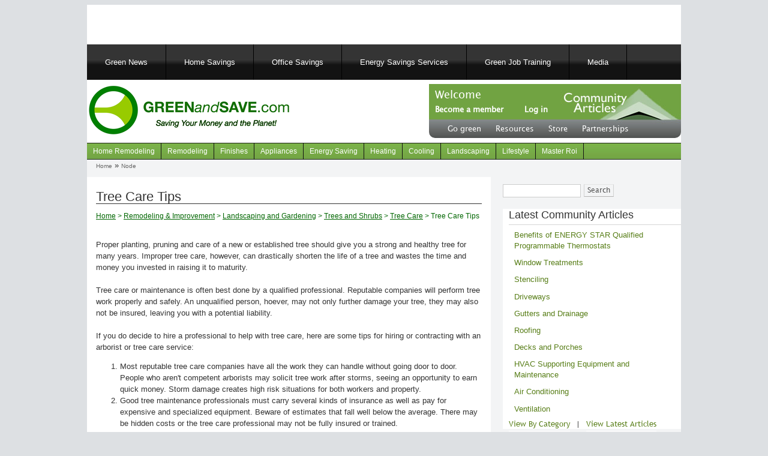

--- FILE ---
content_type: text/html; charset=UTF-8
request_url: https://www.greenandsave.com/node/53
body_size: 7814
content:
<!DOCTYPE html>
<html lang="en" dir="ltr" prefix="content: https://purl.org/rss/1.0/modules/content/  dc: https://purl.org/dc/terms/  foaf: https://xmlns.com/foaf/0.1/  og: https://ogp.me/ns#  rdfs: https://www.w3.org/2000/01/rdf-schema#  schema: https://schema.org/  sioc: https://rdfs.org/sioc/ns#  sioct: https://rdfs.org/sioc/types#  skos: https://www.w3.org/2004/02/skos/core#  xsd: https://www.w3.org/2001/XMLSchema# ">
  <head>
    <meta charset="utf-8" />
<script>(function(i,s,o,g,r,a,m){i["GoogleAnalyticsObject"]=r;i[r]=i[r]||function(){(i[r].q=i[r].q||[]).push(arguments)},i[r].l=1*new Date();a=s.createElement(o),m=s.getElementsByTagName(o)[0];a.async=1;a.src=g;m.parentNode.insertBefore(a,m)})(window,document,"script","https://www.google-analytics.com/analytics.js","ga");ga("create", "UA-35998925-2", {"cookieDomain":"auto"});ga("set", "anonymizeIp", true);ga("send", "pageview");</script>
<meta name="title" content="Tree Care Tips | GreenandSave.com | Green News, Tips, and Services for saving money, energy and the planet." />
<meta name="description" content="Proper planting, pruning and care of a new or established tree should give you a strong and healthy tree for many years. Improper tree care, however, can drastically shorten the life of a tree and wastes the time and money you invested in raising it to maturity.


Tree care or maintenance is often best done by a qualified professional. Reputable companies will perform tree work properly and safely." />
<meta name="Generator" content="Drupal 8 (https://www.drupal.org)" />
<meta name="MobileOptimized" content="width" />
<meta name="HandheldFriendly" content="true" />
<meta name="viewport" content="width=990, maximum-scale=10, user-scalable=yes" />
<link rel="shortcut icon" href="/sites/default/files/picture_0_0.png" type="image/png" />
<link rel="canonical" href="https://www.greenandsave.com/articles/tree-care/tree-care-tips" />
<link rel="shortlink" href="https://www.greenandsave.com/node/53" />
<link rel="revision" href="https://www.greenandsave.com/articles/tree-care/tree-care-tips" />
<script>window.a2a_config=window.a2a_config||{};a2a_config.callbacks=[];a2a_config.overlays=[];a2a_config.templates={};</script>

    <title>Tree Care Tips | GreenandSave.com | Green News, Tips, and Services for saving money, energy and the planet.</title>
    <link rel="stylesheet" media="all" href="/sites/default/files/css/css_zlkKZ6juJj3AX1GQvCQzU7PV8sv4KWdPtdNAQuOSZTQ.css?t97u0k" />
<link rel="stylesheet" media="all" href="/sites/default/files/css/css_1WfwurJcYrWVy6XyVdh5FNovMQsURUTzlHKklFVV6EI.css?t97u0k" />
<link rel="stylesheet" media="print" href="/sites/default/files/css/css_Z5jMg7P_bjcW9iUzujI7oaechMyxQTUqZhHJ_aYSq04.css?t97u0k" />
<link rel="stylesheet" media="all" href="/sites/default/files/css/css_qdynrYMZuxQhsWIDa77gNbWONRNhkoKA-9xYCx-OdTw.css?t97u0k" />

    
<!--[if lte IE 8]>
<script src="/sites/default/files/js/js_VtafjXmRvoUgAzqzYTA3Wrjkx9wcWhjP0G4ZnnqRamA.js"></script>
<![endif]-->

  </head>
  <body class="layout-one-sidebar layout-sidebar-second path-node page-node-type-articles-new">
        <a href="#main-content" class="visually-hidden focusable skip-link">
      Skip to main content
    </a>
    
      <div class="dialog-off-canvas-main-canvas" data-off-canvas-main-canvas>
    <div id="page-wrapper">
  <div id="page">
    <header id="navbar" class="header navbar navbar-default" role="banner" aria-label="Site header">
      <div class="section layout-container clearfix ">
          <div class="region region-header-top">
    <div id="block-gas-468x60top" class="block block-block-content block-block-contentb44b342b-d5ac-40d0-b306-06a9f66325ab">
  
    
      <div class="content">
      
            <div class="clearfix text-formatted field field--name-body field--type-text-with-summary field--label-hidden field__item"><script type="text/javascript"><!--
google_ad_client = "ca-pub-3696477789128259";
/* gas_468x60_top */
google_ad_slot = "8139492382";
google_ad_width = 468;
google_ad_height = 60;
//-->
</script>
<script type="text/javascript"
src="https://pagead2.googlesyndication.com/pagead/show_ads.js">
</script></div>
      
    </div>
  </div>
<div id="block-gas-468x60top2" class="block block-block-content block-block-content1a6e12a0-7804-4247-af00-aeae66a7d4b1">
  
    
      <div class="content">
      
            <div class="clearfix text-formatted field field--name-body field--type-text-with-summary field--label-hidden field__item">	<script type="text/javascript"><!--
	google_ad_client = "ca-pub-3696477789128259";
	/* gas_648x60_2 */
	google_ad_slot = "9544205819";
	google_ad_width = 468;
	google_ad_height = 60;
	//-->
	</script>
	<script type="text/javascript"
	src="https://pagead2.googlesyndication.com/pagead/show_ads.js">
</script></div>
      
    </div>
  </div>

  </div>

          <div class="region region-secondary-menu">
    <nav role="navigation" aria-labelledby="block-greenandsave-main-menu-menu" id="block-greenandsave-main-menu" class="block block-menu navigation menu--main">
            
  <h2 class="visually-hidden" id="block-greenandsave-main-menu-menu">Main navigation</h2>
  

          <div class="navbar-header">
        <button type="button" class="navbar-toggle" data-toggle="collapse" data-target=".nav-primary-menu">
          <span class="icon-bar"></span>
          <span class="icon-bar"></span>
          <span class="icon-bar"></span>
        </button>
      </div>
  <div class="content navbar-collapse collapse nav-primary-menu">
    <nav  id="block-greenandsave-main-menu" class="block block-menu navigation menu--main" role="navigation">
      
              <ul class="clearfix menu">
                    <li class="menu-item">
        <a href="/news" data-drupal-link-system-path="news">Green News</a>
              </li>
                <li class="menu-item">
        <a href="/homeremodeling" data-drupal-link-system-path="homeremodeling">Home Savings</a>
              </li>
                <li class="menu-item">
        <a href="/greenoffice" data-drupal-link-system-path="greenoffice">Office Savings</a>
              </li>
                <li class="menu-item">
        <a href="/homecheckup/services/optimizing-energy-and-utility-costs" data-drupal-link-system-path="node/1076">Energy Savings Services</a>
              </li>
                <li class="menu-item">
        <a href="/gctc" data-drupal-link-system-path="node/1115">Green Job Training</a>
              </li>
                <li class="menu-item">
        <a href="/media" data-drupal-link-system-path="node/3219">Media</a>
              </li>
        </ul>
  


    </nav>
  </div>
</nav>

  </div>

          <div class="clearfix region region-header">
    <div id="block-greenandsave-branding" class="clearfix site-branding block block-system block-system-branding-block">
  
    
        <a href="/" title="Home" rel="home" class="site-branding__logo">
      <img src="/sites/default/files/logo.png" alt="Home" />
    </a>
    </div>

  </div>

          <div class="region region-header-right">
    <div id="block-welcome-2" class="block block-block-content block-block-contentc8df8288-c633-4237-b200-bc500d4cec2a">
  
      <h2>Welcome</h2>
    
      <div class="content">
      
    </div>
  </div>
<div id="block-registerlink" class="block block-block-content block-block-content370f9aa1-9aad-4970-b400-0ae0220edbdd">
  
    
      <div class="content">
      
            <div class="clearfix text-formatted field field--name-body field--type-text-with-summary field--label-hidden field__item"><p><a class="register-link" href="/user/register">Become a member</a></p>
</div>
      
    </div>
  </div>
<nav role="navigation" aria-labelledby="block-useraccountmenu-menu" id="block-useraccountmenu" class="block block-menu navigation menu--account">
            
  <h2 class="visually-hidden" id="block-useraccountmenu-menu">User account menu</h2>
  

      <div class="content">
                        
              <ul class="clearfix menu">
                    <li class="menu-item">
        <a href="/user/login" data-drupal-link-system-path="user/login">Log in</a>
              </li>
        </ul>
  


  </div>
</nav>
<nav role="navigation" aria-labelledby="block-headerrightmenu-menu" id="block-headerrightmenu" class="block block-menu navigation menu--header-right-menu">
            
  <h2 class="visually-hidden" id="block-headerrightmenu-menu">Header right menu</h2>
  

      <div class="content">
                        
              <ul class="clearfix menu">
                    <li class="menu-item menu-item--expanded">
        <a href="/" data-drupal-link-system-path="&lt;front&gt;">Go green</a>
                                <ul class="menu">
                    <li class="menu-item">
        <a href="/homeremodeling" data-drupal-link-system-path="homeremodeling">Home Remodeling</a>
              </li>
                <li class="menu-item">
        <a href="/greenoffice" data-drupal-link-system-path="greenoffice">Green Office</a>
              </li>
                <li class="menu-item">
        <a href="/gctc/three-great-opportunities-training-new-career" data-drupal-link-system-path="node/1122">ECO Academy</a>
              </li>
                <li class="menu-item">
        <a href="/news" data-drupal-link-system-path="news">Green News &amp; Entertainment</a>
              </li>
                <li class="menu-item">
        <a href="/media" data-drupal-link-system-path="node/3219">Green Media</a>
              </li>
        </ul>
  
              </li>
                <li class="menu-item menu-item--expanded">
        <a href="/" data-drupal-link-system-path="&lt;front&gt;">Resources</a>
                                <ul class="menu">
                    <li class="menu-item">
        <a href="/carbon-counter" data-drupal-link-system-path="node/3097">Carbon Calculator</a>
              </li>
                <li class="menu-item">
        <a href="/homecheckup/home-efficiency-checkup" data-drupal-link-system-path="node/1074">Energy Audits</a>
              </li>
                <li class="menu-item">
        <a href="/greenguide/family" data-drupal-link-system-path="node/3107">Family Green Guide 2010</a>
              </li>
                <li class="menu-item">
        <a href="/green-vocabulary" data-drupal-link-system-path="node/2958">Glossary</a>
              </li>
                <li class="menu-item">
        <a href="/green_article" data-drupal-link-system-path="green_article">Green Philly</a>
              </li>
                <li class="menu-item">
        <a href="/homecheckup/home-efficiency-checkup" data-drupal-link-system-path="node/1074">Home Efficiency Checkup</a>
              </li>
                <li class="menu-item">
        <a href="/home-remodeling" data-drupal-link-system-path="node/2866">Local Home Remodeling Data</a>
              </li>
                <li class="menu-item">
        <a href="/articles/5" data-drupal-link-system-path="articles/5">Remodeling &amp; Improvement Community Articles</a>
              </li>
                <li class="menu-item">
        <a href="/the-great-green-home-show" data-drupal-link-system-path="node/3077">Great Green Home Show</a>
              </li>
        </ul>
  
              </li>
                <li class="menu-item">
        <a href="https://localgrowfarms.com/shop/">Store</a>
              </li>
                <li class="menu-item menu-item--expanded">
        <a href="/" data-drupal-link-system-path="&lt;front&gt;">Partnerships</a>
                                <ul class="menu">
                    <li class="menu-item">
        <a href="/advertise" data-drupal-link-system-path="node/3081">Advertise With Us</a>
              </li>
                <li class="menu-item">
        <a href="/sponsorship-opportunities" data-drupal-link-system-path="node/2951">Sponsorship Opportunities</a>
              </li>
                <li class="menu-item">
        <a href="/registered-agents" data-drupal-link-system-path="node/3235">Realtor Resources</a>
              </li>
        </ul>
  
              </li>
        </ul>
  


  </div>
</nav>

  </div>

          <div class="region region-primary-menu">
    <nav role="navigation" aria-labelledby="block-navigationarticles-menu" id="block-navigationarticles" class="block block-menu navigation menu--navigation-articles">
            
  <h2 class="visually-hidden" id="block-navigationarticles-menu">Navigation articles</h2>
  

      <div class="content">
                        
              <ul class="clearfix menu">
                    <li class="menu-item">
        <a href="">Home Remodeling</a>
              </li>
                <li class="menu-item">
        <a href="">Remodeling</a>
              </li>
                <li class="menu-item">
        <a href="">Finishes</a>
              </li>
                <li class="menu-item">
        <a href="">Appliances</a>
              </li>
                <li class="menu-item menu-item--expanded">
        <a href="">Energy Saving</a>
                                <ul class="menu">
                    <li class="menu-item">
        <a href="">Green Baby</a>
              </li>
                <li class="menu-item">
        <a href="">Green Media</a>
              </li>
        </ul>
  
              </li>
                <li class="menu-item">
        <a href="">Heating</a>
              </li>
                <li class="menu-item">
        <a href="">Cooling</a>
              </li>
                <li class="menu-item">
        <a href="">Landscaping</a>
              </li>
                <li class="menu-item">
        <a href="">Lifestyle</a>
              </li>
                <li class="menu-item">
        <a href="">Master Roi</a>
              </li>
        </ul>
  


  </div>
</nav>

  </div>

      </div>
    </header>
          <div class="highlighted">
        <aside class="layout-container section clearfix" role="complementary">
            <div class="region region-highlighted">
    <div data-drupal-messages-fallback class="hidden"></div>

  </div>

        </aside>
      </div>
            <div id="main-wrapper" class="layout-main-wrapper layout-container clearfix">
      <div id="main" class="layout-main clearfix">
          <div class="region region-breadcrumb">
    <div id="block-greenandsave-breadcrumbs" class="block block-system block-system-breadcrumb-block">
  
    
      <div class="content">
        <nav class="breadcrumb" role="navigation" aria-labelledby="system-breadcrumb">
    <h2 id="system-breadcrumb" class="visually-hidden">Breadcrumb</h2>
    <ol>
          <li>
                  <a href="/">Home</a>
              </li>
          <li>
                  <a href="/node">Node</a>
              </li>
        </ol>
  </nav>

    </div>
  </div>

  </div>

        <main id="content" class="column main-content" role="main">
          <section class="section">
            <a id="main-content" tabindex="-1"></a>
              <div class="region region-content">
    <div id="block-greenandsave-page-title" class="block block-core block-page-title-block">
  
    
      <div class="content">
      
  <h1 class="title page-title"><span class="field field--name-title field--type-string field--label-hidden">Tree Care Tips</span>
</h1>


    </div>
  </div>
<div id="block-greenandsave-content" class="block block-system block-system-main-block">
  
    
      <div class="content">
      
<article data-history-node-id="53" role="article" about="/articles/tree-care/tree-care-tips" class="node node--type-articles-new node--view-mode-full clearfix">
  <header>
    
        
      </header>
  <div class="node__content clearfix">
    
      <div class="field field--name-field-taxonomy-articles field--type-entity-reference field--label-hidden field__items">
              <div class="field__item"><a href="/taxonomy/term/1174" hreflang="en">Tree Care</a></div>
          </div>
  
            <div class="clearfix text-formatted field field--name-body field--type-text-with-summary field--label-hidden field__item"><div class="taxonomy-breadcrumbs"><a href="/">Home</a> &gt; <a href="/articles/5">Remodeling &amp; Improvement</a> &gt; <a href="/articles/5/1086" hreflang="en">Landscaping and Gardening</a> &gt; <a href="/articles/5/1553" hreflang="en">Trees and Shrubs</a> &gt; <a href="/articles/5/1174" hreflang="en">Tree Care</a> &gt; Tree Care Tips</div><br />
Proper planting, pruning and care of a new or established tree should give you a strong and healthy tree for many years. Improper tree care, however, can drastically shorten the life of a tree and wastes the time and money you invested in raising it to maturity.<br />
<br />

Tree care or maintenance is often best done by a qualified professional. Reputable companies will perform tree work properly and safely. An unqualified person, hoever, may not only further damage your tree, they may also not be insured, leaving you with a potential liability.<br />
<br />

If you do decide to hire a professional to help with tree care, here are some tips for hiring or contracting with an arborist or tree care service:<br />
<ol>
<li>Most reputable tree care companies have all the work they can handle without going door to door. People who aren't competent arborists may solicit tree work after storms, seeing an opportunity to earn quick money. Storm damage creates high risk situations for both workers and property. 
</li><li>Good tree maintenance professionals must carry several kinds of insurance as well as pay for expensive and specialized equipment. Beware of estimates that fall well below the average. There may be hidden costs or the tree care professional may not be fully insured or trained.
</li><li>Check your yellow pages or business directory under "Tree Service" for a listing of tree care businesses that do tree work in your area. While anyone can list themselves in the phone book, a listing usually indicates at least some degree of permanence. 
</li><li>Be cautious of any tree care professional that advertises tree topping as a service. Topping is not an approved tree maintenance practice.
</li><li>Ask for proof of insurance, including liability for personal and property damage. Remember, you could be held financially responsible if an uninsured worker is hurt on your property or if the worker damages a neighbor's property.
</li><li>Ask for local references. Take a look at some of the work, and if possible, talk with former clients. Experience, education and a good reputation are signs of a good professional.
</li><li>Don't rush into a decision just because you are promised a discount if you sign quickly. Understand what work is to be done and how much it will cost. Don’t pay in full until the work is completed. 
</li><li>Ask if the tree care company is certified by the International Society of Arboriculture, and/or your local Arborists Association.<br />
</li></ol><br />
</div>
      <section class="field field--name-field-articles-comments field--type-comment field--label-above comment-wrapper">
  
  

  
</section>

  </div>
</article>

    </div>
  </div>
<div id="block-contentbottomcommercial" class="block block-block-content block-block-contentfc723cbe-d68c-436b-9029-41ff1baa1327">
  
    
      <div class="content">
      
            <div class="clearfix text-formatted field field--name-body field--type-text-with-summary field--label-hidden field__item"><p><a href="http://Ledsavingsolutions.com" target="_blank"><img alt="test image for this block" class="test-images-block" src="/themes/greenandsave/images/blocks/test-LEDSavingSolutions.com-728x90.jpg" /></a></p>
</div>
      
    </div>
  </div>

  </div>

          </section>
        </main>
                          <div id="sidebar-second" class="column sidebar">
            <aside class="section" role="complementary">
                <div class="region region-sidebar-second">
    <div class="search-block-form block block-search container-inline" data-drupal-selector="search-block-form" id="block-searchform" role="search">
  
    
    <div class="content container-inline">
        <form action="/search/node" method="get" id="search-block-form" accept-charset="UTF-8" class="search-form search-block-form">
  <div class="js-form-item form-item js-form-type-search form-type-search js-form-item-keys form-item-keys form-no-label">
      <label for="edit-keys" class="visually-hidden">Search</label>
        <input title="Enter the terms you wish to search for." data-drupal-selector="edit-keys" type="search" id="edit-keys" name="keys" value="" size="15" maxlength="128" class="form-search" />

        </div>
<div data-drupal-selector="edit-actions" class="form-actions js-form-wrapper form-wrapper" id="edit-actions"><input class="search-form__submit button js-form-submit form-submit" data-drupal-selector="edit-submit" type="submit" id="edit-submit" value="Search" />
</div>

</form>

  
  </div>
</div>
<div class="views-element-container block block-views block-views-blocklatest-community-articles-block-1" id="block-views-block-latest-community-articles-block-1">
  
      <h2>Latest Community Articles</h2>
    
      <div class="content">
      <div><div class="view view-latest-community-articles view-id-latest_community_articles view-display-id-block_1 js-view-dom-id-3f54d425ba2bf98417bea5cf90dda225898b6ba927b8fa2055f8f591f477930e">
  
    
      
      <div class="view-content">
      <div class="item-list">
  
  <ul>

          <li><div class="views-field views-field-title"><span class="field-content"><a href="/articles/programmable-thermostats/benefits-energy-star-qualified-programmable-thermostats" hreflang="en">Benefits of ENERGY STAR Qualified Programmable Thermostats</a></span></div></li>
          <li><div class="views-field views-field-title"><span class="field-content"><a href="/articles/window-treatments/window-treatments" hreflang="en">Window Treatments</a></span></div></li>
          <li><div class="views-field views-field-title"><span class="field-content"><a href="/articles/stenciling/stenciling" hreflang="en">Stenciling</a></span></div></li>
          <li><div class="views-field views-field-title"><span class="field-content"><a href="/articles/driveways/driveways" hreflang="en">Driveways</a></span></div></li>
          <li><div class="views-field views-field-title"><span class="field-content"><a href="/articles/gutters-and-drainage/gutters-and-drainage" hreflang="en">Gutters and Drainage</a></span></div></li>
          <li><div class="views-field views-field-title"><span class="field-content"><a href="/articles/roofing/roofing" hreflang="en">Roofing</a></span></div></li>
          <li><div class="views-field views-field-title"><span class="field-content"><a href="/articles/decks-and-porches/decks-and-porches" hreflang="en">Decks and Porches</a></span></div></li>
          <li><div class="views-field views-field-title"><span class="field-content"><a href="/articles/hvac-supporting-equipment-and-maintenance/hvac-supporting-equipment-and-maintenance" hreflang="en">HVAC Supporting Equipment and Maintenance</a></span></div></li>
          <li><div class="views-field views-field-title"><span class="field-content"><a href="/articles/air-conditioning/air-conditioning" hreflang="en">Air Conditioning</a></span></div></li>
          <li><div class="views-field views-field-title"><span class="field-content"><a href="/articles/ventilation/ventilation" hreflang="en">Ventilation</a></span></div></li>
    
  </ul>

</div>

    </div>
  
            <div class="view-footer">
      <div class="readmore"><a href="/articles/5">View By Category</a>|<a href="/articles/recent">View Latest Articles</a></div>
    </div>
    </div>
</div>

    </div>
  </div>
<div class="views-element-container block block-views block-views-blockcontent-recent-block-1" id="block-views-block-content-articles-new-recent-block-1">
  
      <h2>Recent Home Remodeling Articles</h2>
    
      <div class="content">
      <div><div class="view view-content-recent view-id-content_recent view-display-id-block_1 js-view-dom-id-67164e42f7c133279afecbfc217f78991caf29b299331fb3abcf0f0d23b70e43">
  
    
      
      <div class="view-content">
      <div class="item-list">
  
  <ul>

          <li><div class="views-field views-field-title"><span class="field-content"><a href="/green_news/green-science-and-technology/5-ways-ai-will-transform-philadelphia-meeting-spaces" hreflang="en">5 Ways AI Will Transform Philadelphia Meeting Spaces</a></span></div></li>
          <li><div class="views-field views-field-title"><span class="field-content"><a href="/green_news/green-science-and-technology/fall-opportunities-top-philadelphia-meeting-spaces-fall" hreflang="en">Fall into Opportunities at Top Philadelphia Meeting Spaces this Fall 2025</a></span></div></li>
          <li><div class="views-field views-field-title"><span class="field-content"><a href="/green_news/green-science-and-technology/what-look-booking-philadelphia-meeting-space" hreflang="en">What to Look for in Booking a Philadelphia Meeting Space</a></span></div></li>
          <li><div class="views-field views-field-title"><span class="field-content"><a href="/green_news/green-science-and-technology/advantages-philadelphia-smart-spaces-person-meetings" hreflang="en">Advantages of Philadelphia Smart Spaces for In-Person Meetings</a></span></div></li>
          <li><div class="views-field views-field-title"><span class="field-content"><a href="/green_news/green-science-and-technology/5-myths-busted-about-philadelphia-meeting-spaces" hreflang="en">5 Myths Busted About Philadelphia Meeting Spaces</a></span></div></li>
    
  </ul>

</div>

    </div>
  
          </div>
</div>

    </div>
  </div>
<div id="block-advertisement300x250ros-2" class="block block-block-content block-block-contentbd329ea9-ef70-420b-8500-f5341cb83f38">
  
    
      <div class="content">
      
            <div class="clearfix text-formatted field field--name-body field--type-text-with-summary field--label-hidden field__item"><script type="text/javascript">
<!--//--><![CDATA[// ><!--
<!—
google_ad_client = "ca-pub-3696477789128259";
/* gas_300x250 */
google_ad_slot = "4129721338";
google_ad_width = 300;
google_ad_height = 250;
//-->

//--><!]]>
</script>
<script type="text/javascript" src="https://pagead2.googlesyndication.com/pagead/show_ads.js">
<!--//--><![CDATA[// ><!--


//--><!]]>
</script>
</div>
      
    </div>
  </div>

  </div>

            </aside>
          </div>
              </div>
    </div>
        <footer class="site-footer">
      <div class="layout-container">
                          <div class="site-footer__bottom">
              <div class="region region-footer-fifth">
    <div id="block-footerlinks" class="block block-block-content block-block-contentd9f9c0dc-2c4b-4d08-ac5b-9186cf4f73ea">
  
    
      <div class="content">
      
            <div class="clearfix text-formatted field field--name-body field--type-text-with-summary field--label-hidden field__item"><div class="navcol">
<ul class="footer-list-link">
	<li class="list-title">ABOUT</li>
	<li><a href="/about-us">About GREEN<i>and</i>SAVE</a></li>
	<li><a href="/contact-us">Contact Us</a></li>
	<li><a href="/privacy-policy">Privacy Policy</a></li>
	<li><a href="/directory">Directory</a></li>
</ul>

<ul class="footer-list-link">
	<li class="list-title"><a href="/media">MEDIA</a></li>
	<li><a href="/media/videos">Recent Videos</a></li>
	<li><a href="/media/interview">Interviews</a></li>
	<li><a href="/media/article">Publications</a></li>
	<li><a href="/the-great-green-home-show">Great Green Home Show</a></li>
</ul>
</div>

<div class="navcol">
<ul class="footer-list-link">
	<li class="list-title"><a href="/homecheckup/services/optimizing-energy-and-utility-costs" title="Optimizing Energy and Utility Costs">SERVICES</a></li>
	<li><a href="/homecheckup/services/home/optimizing-home-energy-and-utility-costs">Home Optimization</a></li>
	<li><a href="/homecheckup/services/optimizing-commercial-energy-and-utility-costs">Commercial Optimization</a></li>
	<li><a href="/homecheckup/services/b2b/grow-your-business-green-edge">Professional B2B</a></li>
	<li><a href="/gctc">Eco Academy</a></li>
	<li><a href="/store/a/top-savers">Store</a></li>
	<li><a href="https://independenceled.com/">LED Saving Solutions</a></li>
</ul>

<ul class="footer-list-link">
	<li class="list-title"><a class="fotitle" href="/news">NEWS</a></li>
	<li><a href="/green_news">Archive</a></li>
	<li><a href="/green_article">Green Articles</a></li>
</ul>
</div>

<div class="navcol">
<ul class="footer-list-link">
	<li class="list-title">HOME REMODELING</li>
	<li><a href="/master-roi-table">Remodeling Master ROI</a></li>
	<li><a href="/articles/recent">Community Articles</a></li>
</ul>

<ul class="footer-list-link">
	<li class="list-title"><a href="/greenoffice">GREEN OFFICE</a></li>
	<li><a href="/greenoffice/master-roi">Office Master ROI</a></li>
	<li><a href="/greenoffice/green-office-guide">Green Office Guide</a></li>
	<li><a href="https://revolutionenergygroup.com/">HVAC Efficiency</a></li>
</ul>

<ul class="footer-list-link">
	<li class="list-title">CONNECT</li>
	<li><a href="/green_news/green-profile-on-you">Green Profile</a></li>
	<li><a href="/green_news/become-a-contributing-writer">Become a Contributing Writer</a></li>
	<li><a href="/advertise">Advertise With Us</a></li>
	<li><a href="/question">Ask the Expert!</a></li>
	<li><a href="/newsletter/subscriptions">Monthly Newsletter</a></li>
	<li><a href="/contact-us">Contact Us</a></li>
</ul>
</div>

<div class="navcol">
<ul class="footer-list-link">
	<li class="list-title">RESOURCES</li>
	<li><a href="/realtor-directory">Realtor Directory</a></li>
	<li><a href="/home-remodeling-guide">Home Remodeling Data</a></li>
	<li><a href="/registered-agents">Realtor Resources Program</a></li>
	<li><a href="/green-home-inspectors">Green Home Inspectors</a></li>
	<li><a href="/media/green-kids">Eco Kids</a></li>
	<li><a class="promotions-link" href="/promotions">Sample Early Promotions</a></li>
</ul>
</div>

<div class="navcol last">
<ul class="footer-list-link">
	<li class="list-title">IN FOCUS</li>
	<li><a href="/homecheckup/free-federal-tax-incentive-de-coder">Federal Tax Incentive De-Coder</a></li>
	<li><a href="https://revolutionenergygroup.com/">Air Conditioning Optimization</a></li>
	<li><a href="/greenguide/family">Family Guide to Going Green</a></li>
	<li><a href="/homecheckup/your-house-an-eco-system">Home Energy Articles</a></li>
	<li><a href="/groi/2010-g-roi-report">Green Return on Investment Report</a></li>
</ul>
</div>

<div class="navcollogo">
<div class="margoni">
<div class="inlinefoot"><a href="/" title="GREENandSAVE.com Home"><img align="middle" alt="Home" src="/sites/default/files/footer/greenandsave-icon.jpg" /></a> © 2007-2025 GREEN<i>and</i>SAVE</div>

<div class="inlinefoot"><a href="http://twitter.com/GREENandSAVE" target="_blank" title="GREENandSAVE on Twitter"><img alt="Visit Twitter" src="/sites/default/files/footer/twitter-icon.jpg" /></a> <a href="http://www.facebook.com/pages/GREENandSAVEcom/22270067744" target="_blank" title="GREENandSAVE on FaceBook"><img alt="Visit Facebook" src="/sites/default/files/footer/facebook-icon.jpg" /></a> <a href="http://www.greenandsave.com/rss" title="GREENandSAVE RSS Feeds"><img alt="RSS Feeds" src="/sites/default/files/footer/rss-icon.jpg" /></a> <a href="http://www.youtube.com/user/greenandsave" target="_blank" title="GREENandSAVE on YouTube"><img alt="YouTube" src="/sites/default/files/footer/youtube-icon.jpg" /></a> <a href="http://fusion.google.com/ig/sharetab?source=atgt&amp;atr=GREENandSAVE.com%20Green%20News%20and%20Entertainment%20&amp;n_32=url%3Dhttp%253A//www.greenandsave.com/rss/greennews/feed%26row%3D1%26sect%3D1"> <img alt="Add to Google" src="/sites/default/files/footer/googleplus.png" /></a></div>
</div>
</div>
</div>
      
    </div>
  </div>

  </div>

          </div>
              </div>
    </footer>
  </div>
</div>

  </div>

    
    <script type="application/json" data-drupal-selector="drupal-settings-json">{"path":{"baseUrl":"\/","scriptPath":null,"pathPrefix":"","currentPath":"node\/53","currentPathIsAdmin":false,"isFront":false,"currentLanguage":"en"},"pluralDelimiter":"\u0003","ajaxPageState":{"libraries":"addtoany\/addtoany,bartik\/global-styling,classy\/base,classy\/messages,classy\/node,core\/html5shiv,core\/normalize,google_analytics\/google_analytics,greenandsave\/global-styling,statistics\/drupal.statistics,system\/base,views\/views.module","theme":"greenandsave","theme_token":null},"ajaxTrustedUrl":{"\/search\/node":true},"google_analytics":{"trackOutbound":true,"trackMailto":true,"trackDownload":true,"trackDownloadExtensions":"7z|aac|arc|arj|asf|asx|avi|bin|csv|doc(x|m)?|dot(x|m)?|exe|flv|gif|gz|gzip|hqx|jar|jpe?g|js|mp(2|3|4|e?g)|mov(ie)?|msi|msp|pdf|phps|png|ppt(x|m)?|pot(x|m)?|pps(x|m)?|ppam|sld(x|m)?|thmx|qtm?|ra(m|r)?|sea|sit|tar|tgz|torrent|txt|wav|wma|wmv|wpd|xls(x|m|b)?|xlt(x|m)|xlam|xml|z|zip"},"statistics":{"data":{"nid":"53"},"url":"\/core\/modules\/statistics\/statistics.php"},"user":{"uid":0,"permissionsHash":"adfedc1c043a81fd86f55271a3e72d308d7c5c93da14d7999808a44ed442dfcb"}}</script>
<script src="/sites/default/files/js/js_RNhBy3t94UinvIKZ94D-PNNgP9LoPbY5a7mZjLFjbhA.js"></script>
<script src="https://static.addtoany.com/menu/page.js" async></script>
<script src="/sites/default/files/js/js_OogJfzbRQVG6lb37TlkpR5c8Gug-HqWDq9fEcUvSLbk.js"></script>

  </body>
</html>


--- FILE ---
content_type: text/html; charset=utf-8
request_url: https://www.google.com/recaptcha/api2/aframe
body_size: 267
content:
<!DOCTYPE HTML><html><head><meta http-equiv="content-type" content="text/html; charset=UTF-8"></head><body><script nonce="3r4H3tiehPw-NPv9sHxkDg">/** Anti-fraud and anti-abuse applications only. See google.com/recaptcha */ try{var clients={'sodar':'https://pagead2.googlesyndication.com/pagead/sodar?'};window.addEventListener("message",function(a){try{if(a.source===window.parent){var b=JSON.parse(a.data);var c=clients[b['id']];if(c){var d=document.createElement('img');d.src=c+b['params']+'&rc='+(localStorage.getItem("rc::a")?sessionStorage.getItem("rc::b"):"");window.document.body.appendChild(d);sessionStorage.setItem("rc::e",parseInt(sessionStorage.getItem("rc::e")||0)+1);localStorage.setItem("rc::h",'1769120328504');}}}catch(b){}});window.parent.postMessage("_grecaptcha_ready", "*");}catch(b){}</script></body></html>